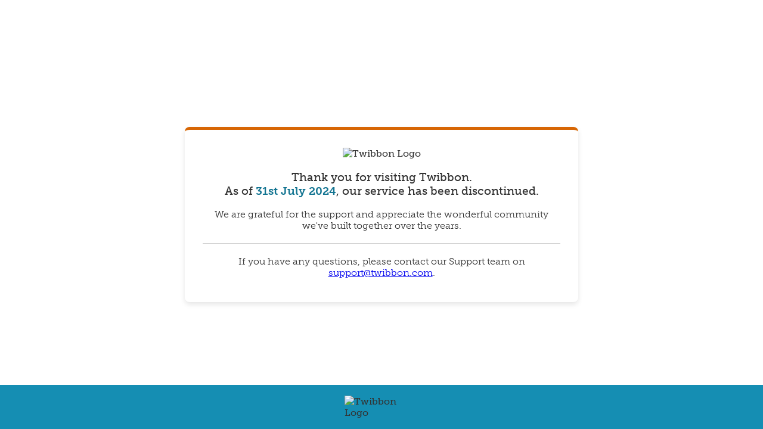

--- FILE ---
content_type: text/html; charset=utf-8
request_url: https://twibbon.com/Support/maternal-mental-health-day
body_size: 1607
content:
<!DOCTYPE html>
<html lang="en">
  <head>
    <meta charset="UTF-8" />
    <meta name="viewport" content="width=device-width, initial-scale=1.0" />
    <title>Twibbon</title>
    <meta property="og:title" content="Twibbon" />
    <meta
      property="og:description"
      content="Twibbon has been discontinued. We are grateful for the support and appreciate the wonderful community we've built together over the years."
    />
    <meta property="og:image" content="https://manualuploads.s3.amazonaws.com/twibbon/200x200.png" />
    <meta property="og:site_name" content="Twibbon" />

    <link rel="shortcut icon" type="image/x-icon" href="/favicon.ico" />
    <link rel="apple-touch-icon" href="/apple-touch-icon.png" />
    <link rel="apple-touch-icon-precomposed" href="/apple-touch-icon.png" />
    <style>
      html,
      body {
        margin: 0;
        padding: 0;
        width: 100%;
        height: 100%;
        color: #333;
        background-color: #ffffff;
        font-family: museo-slab, serif;
        display: flex;
        flex-direction: column;
      }

      .container {
        flex: 1;
        display: flex;
        flex-direction: column;
        justify-content: center;
        align-items: center;
      }

      .footer {
        background-color: #158eb3;
        display: flex;
        justify-content: center;
        align-items: center;
        padding: 10px 0;
        width: 100%;
        position: fixed;
        bottom: 0;
        left: 0;
      }

      .logo {
        width: 150px;
      }

      .main-content {
        flex: 1;
        display: flex;
        justify-content: center;
        align-items: center;
        padding: 20px;
      }

      .message-box {
        background-color: #fff;
        padding: 30px;
        box-shadow: 0 4px 8px rgba(0, 0, 0, 0.1);
        border-radius: 8px;
        text-align: center;
        max-width: 600px;
        width: 100%;
        border-top: solid #d76604 5px;
      }

      .message-box h1 {
        font-size: 24px;
        margin-bottom: 20px;
      }

      .message-box p {
        margin: 10px 0;
      }

      .highlighted-date {
        color: #147592;
        font-weight: bold;
      }

      .footer-logo {
        width: 125px;
        padding: 8px;
      }

      h3 {
        font-weight: 500;
      }

      p {
        font-weight: 300;
      }

      .line-break {
        display: inline;
      }

      @media (max-width: 600px) {
        .message-box {
          padding: 20px;
        }

        .message-box h1 {
          font-size: 20px;
        }

        .message-box p {
          font-size: 14px;
        }

        .line-break {
          display: none;
        }
      }

      hr {
        border: 0;
        border-top: 1px solid #ccc;
        margin: 20px 0;
      }
    </style>

    <script type="text/javascript" src="https://use.typekit.com/cej4wfo.js"></script>
    <script type="text/javascript">
      try {
        Typekit.load();
      } catch (e) {}
    </script>

    <!-- Google tag (gtag.js) -->
    <script async src="https://www.googletagmanager.com/gtag/js?id=G-MK7EECDQ1F"></script>
    <script>
      window.dataLayer = window.dataLayer || [];
      function gtag() {
        dataLayer.push(arguments);
      }
      gtag("js", new Date());

      gtag("config", "G-MK7EECDQ1F");
    </script>
  </head>
  <body>
    <div class="container">
      <main class="main-content">
        <div class="message-box">
          <img src="./twibbon-logo.png" alt="Twibbon Logo" class="logo" />
          <h3>
            Thank you for visiting Twibbon.<span class="line-break"><br /></span> As of
            <span class="highlighted-date">31st July 2024</span>, our service has been discontinued.
          </h3>
          <p>
            We are grateful for the support and appreciate the wonderful community we've built together over the years.
          </p>
          <hr />
          <p>
            If you have any questions, please contact our Support team on
            <a href="/cdn-cgi/l/email-protection#13606663637c61675367647a71717c7d3d707c7e"><span class="__cf_email__" data-cfemail="cdbeb8bdbda2bfb98db9baa4afafa2a3e3aea2a0">[email&#160;protected]</span></a>.
          </p>
        </div>
      </main>
    </div>
    <footer class="footer">
      <img
        src="./twibbon-logo-white.png"
        alt="Twibbon Logo"
        class="footer-logo"
      />
    </footer>
  <script data-cfasync="false" src="/cdn-cgi/scripts/5c5dd728/cloudflare-static/email-decode.min.js"></script><script defer src="https://static.cloudflareinsights.com/beacon.min.js/vcd15cbe7772f49c399c6a5babf22c1241717689176015" integrity="sha512-ZpsOmlRQV6y907TI0dKBHq9Md29nnaEIPlkf84rnaERnq6zvWvPUqr2ft8M1aS28oN72PdrCzSjY4U6VaAw1EQ==" data-cf-beacon='{"version":"2024.11.0","token":"24ef85fd257944fa81e2bd721787919e","r":1,"server_timing":{"name":{"cfCacheStatus":true,"cfEdge":true,"cfExtPri":true,"cfL4":true,"cfOrigin":true,"cfSpeedBrain":true},"location_startswith":null}}' crossorigin="anonymous"></script>
</body>
</html>
